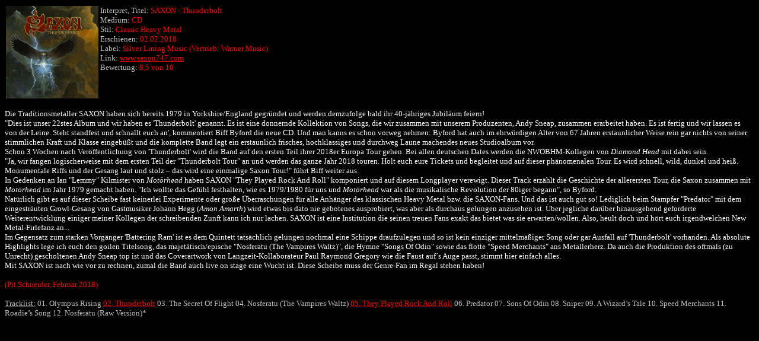

--- FILE ---
content_type: text/html
request_url: https://schweres-metall.de/tests/tests_saxon_tb.htm
body_size: 3301
content:
<html>

<head>
<meta http-equiv="Content-Type" content="text/html; charset=windows-1252">
<meta name="GENERATOR" content="Microsoft FrontPage 4.0">
<meta name="ProgId" content="FrontPage.Editor.Document">
<title>SAXON - Thunderbolt - CD-Kritik</title>
</head>

<body bgcolor="#000000" text="#FFFFFF" link="#FF0000" vlink="#FF0000" alink="#FF0000">

<table cellSpacing="1" width="92%" border="0">
  <tbody>
    <tr>
      <td width="1%"><span style="FONT-SIZE: 12pt; FONT-FAMILY: 'Times New Roman'; mso-fareast-font-family: 'Times New Roman'; mso-ansi-language: DE; mso-fareast-language: DE; mso-bidi-language: AR-SA"><span style="font-size:12.0pt;font-family:&quot;Times New Roman&quot;;
mso-fareast-font-family:&quot;Times New Roman&quot;;mso-ansi-language:DE;mso-fareast-language:
DE;mso-bidi-language:AR-SA"> 
<img src="../graphics/saxon_tb_cover.jpg" v:shapes="_x0000_i1025" width="156" height="156"> 
        </span> <V:SHAPETYPE id=_x0000_t75 stroked="f" 
filled="f" path="m@4@5l@4@11@9@11@9@5xe" o:preferrelative="t" o:spt="75" 
coordsize="21600,21600"> <V:STROKE joinstyle="miter" /> <V:FORMULAS> <V:F 
eqn="if lineDrawn pixelLineWidth 0" /> <V:F eqn="sum @0 1 0" /> <V:F 
eqn="sum 0 0 @1" /> <V:F eqn="prod @2 1 2" /> <V:F eqn="prod @3 21600 pixelWidth" 
/> <V:F eqn="prod @3 21600 pixelHeight" /> <V:F eqn="sum @0 0 1" /> <V:F 
eqn="prod @6 1 2" /> <V:F eqn="prod @7 21600 pixelWidth" /> <V:F 
eqn="sum @8 21600 0" /> <V:F eqn="prod @7 21600 pixelHeight" /> <V:F 
eqn="sum @10 21600 0" /> </V:FORMULAS> <V:PATH o:connecttype="rect" 
gradientshapeok="t" o:extrusionok="f" /> <O:LOCK aspectratio="t" v:ext="edit" 
/> </V:SHAPETYPE> <V:SHAPE id=_x0000_i1025 style="WIDTH: 135pt; HEIGHT: 135pt" 
type="#_x0000_t75" o:ole=""> <V:IMAGEDATA 
src="../../../TEMP/msoclip1/01/clip_image001.png" o:title="" 
/> </V:SHAPE> </span></td>
    <td vAlign="top" width="127%"><font face="Verdana" color="#c0c0c0" size="2">Interpret, 
      Titel: </font><font face="Verdana" color="#ff0000" size="2">SAXON - Thunderbolt
<br>
        </font><font face="Verdana"><font color="#c0c0c0" size="2">Medium:</font><font color="#ff0000" size="2"> 
        CD<br>
        </font><font color="#c0c0c0" size="2">Stil:</font><font color="#ff0000" size="2"> 
        Classic Heavy Metal<br>
        </font><font color="#c0c0c0" size="2">Erschienen: </font><font color="#ff0000" size="2">02.02.2018<br>
        </font><font color="#c0c0c0" size="2">Label: </font><font color="#ff0000" size="2"> Silver Lining Music (Vertrieb: Warner Music)<br>

        </font></font><font face="Verdana" color="#c0c0c0" size="2">
		Link: <a href="http://www.saxon747.com" target="_blank">www.saxon747.com</a>&nbsp;
        &nbsp;<br>
       Bewertung: </font><font face="Verdana" color="#ff0000" size="2">8,5 von 10</font></td>
    </tr>
  </tbody>
</table>
<p align="left"><font face="Verdana" size="2"> 
Die Traditionsmetaller SAXON haben sich bereits 1979 in Yorkshire/England  gegründet und werden demzufolge bald ihr 40-jähriges Jubiläum feiern!
<br>
"Dies ist unser 22stes Album und wir haben es 'Thunderbolt' genannt. Es ist eine donnernde Kollektion von Songs, die wir zusammen mit unserem Produzenten,
Andy Sneap, zusammen erarbeitet haben. Es ist fertig und wir lassen es von der Leine. Steht standfest und schnallt euch an', kommentiert Biff Byford die neue CD.
Und man kanns es schon vorweg nehmen: Byford hat auch im ehrwürdigen Alter von 67 Jahren erstaunlicher Weise rein gar nichts von seiner stimmlichen Kraft und Klasse eingebüßt
und die komplette Band legt ein erstaunlich frisches, hochklassiges und durchweg Laune machendes neues Studioalbum vor.
<br>
Schon 3 Wochen nach Veröffentlichung von 'Thunderbolt' wird die Band auf den ersten Teil ihrer 2018er Europa Tour gehen.  
Bei allen deutschen Dates werden die NWOBHM-Kollegen von <i>Diamond Head</i> mit dabei sein. 
<br>
"Ja, wir fangen logischerweise mit dem  ersten Teil der "Thunderbolt Tour" an und werden das ganze Jahr 2018 touren. Holt euch eure Tickets und begleitet und auf dieser phänomenalen Tour.  
Es wird schnell, wild, dunkel und heiß. Monumentale Riffs und der Gesang laut und stolz – das wird eine einmalige Saxon Tour!" führt Biff weiter aus.
<br>
In Gedenken an Ian "Lemmy" Kilmister von <i>Motörhead</i> haben SAXON "They Played Rock And Roll" komponiert und auf diesem Longplayer verewigt. 
Dieser Track erzählt die Geschichte der allerersten Tour, die Saxon zusammen mit <i>Motörhead</i> im Jahr 1979  gemacht haben. 
"Ich wollte das Gefühl festhalten, wie es 1979/1980 für uns und <i>Motörhead</i> war als die musikalische Revolution der 80iger begann", so Byford.
<br> 
Natürlich gibt es auf dieser Scheibe fast keinerlei Experimente oder große Überraschungen für alle Anhänger des klassischen Heavy Metal bzw. die SAXON-Fans.
Und das ist auch gut so! Lediglich beim Stampfer "Predator" mit dem eingesträuten Growl-Gesang von Gastmusiker Johann Hegg (<i>Amon Amarth</i>) wird etwas bis dato nie gebotenes ausprobiert, 
was aber als durchaus gelungen anzusehen ist.
Über jegliche darüber hinausgehend geforderte Weiterentwicklung einiger meiner Kollegen der schreibenden Zunft kann ich nur lachen. SAXON ist eine Institution die seinen
treuen Fans exakt das bietet was sie erwarten/wollen. Also, heult doch und hört euch irgendwelchen New Metal-Firlefanz an...
<br>
Im Gegensatz zum starken Vorgänger 'Battering Ram' ist es dem Quintett tatsächlich gelungen nochmal eine Schippe draufzulegen und so ist kein einziger mittelmäßiger Song oder gar Ausfall
auf 'Thunderbolt' vorhanden. Als absolute Highlights lege ich euch den goilen Titelsong, das majetätisch/epische "Nosferatu (The Vampires Waltz)", die Hymne "Songs Of Odin" 
sowie das flotte "Speed Merchants" ans Metallerherz.
Da auch die Produktion des oftmals (zu Unrecht) gescholtenen Andy Sneap top ist und das Coverartwork von Langzeit-Kollaborateur Paul Raymond Gregory wie die Faust auf´s Auge passt,
stimmt hier einfach alles. 
<br>
Mit SAXON ist nach wie vor zu rechnen, zumal die Band auch live on stage eine Wucht ist.
Diese Scheibe muss der Genre-Fan im Regal stehen haben!
 
<font color="#FF0000"> <br>
<br>(Pit Schneider, Februar 2018)</font></font></p>
<p align="left"><font face="Verdana" size="2" color="#C0C0C0"><u>Tracklist:</u> 
<span lang="EN-GB" style="mso-ansi-language:EN-GB"> 
01. Olympus Rising
<a href="https://www.youtube.com/watch?v=BXhXjKigrW0" target="_blank">02. Thunderbolt</a>
03. The Secret Of Flight
04. Nosferatu (The Vampires Waltz)
<a href="https://youtu.be/qaYK1SoXuQI" target="_blank">05. They Played Rock And Roll</a>
06. Predator
07. Sons Of Odin
08. Sniper
09. A Wizard’s Tale
10. Speed Merchants
11. Roadie’s Song
12. Nosferatu (Raw Version)*

<o:p> </o:p> </span></font></p>

</body>

</html>
